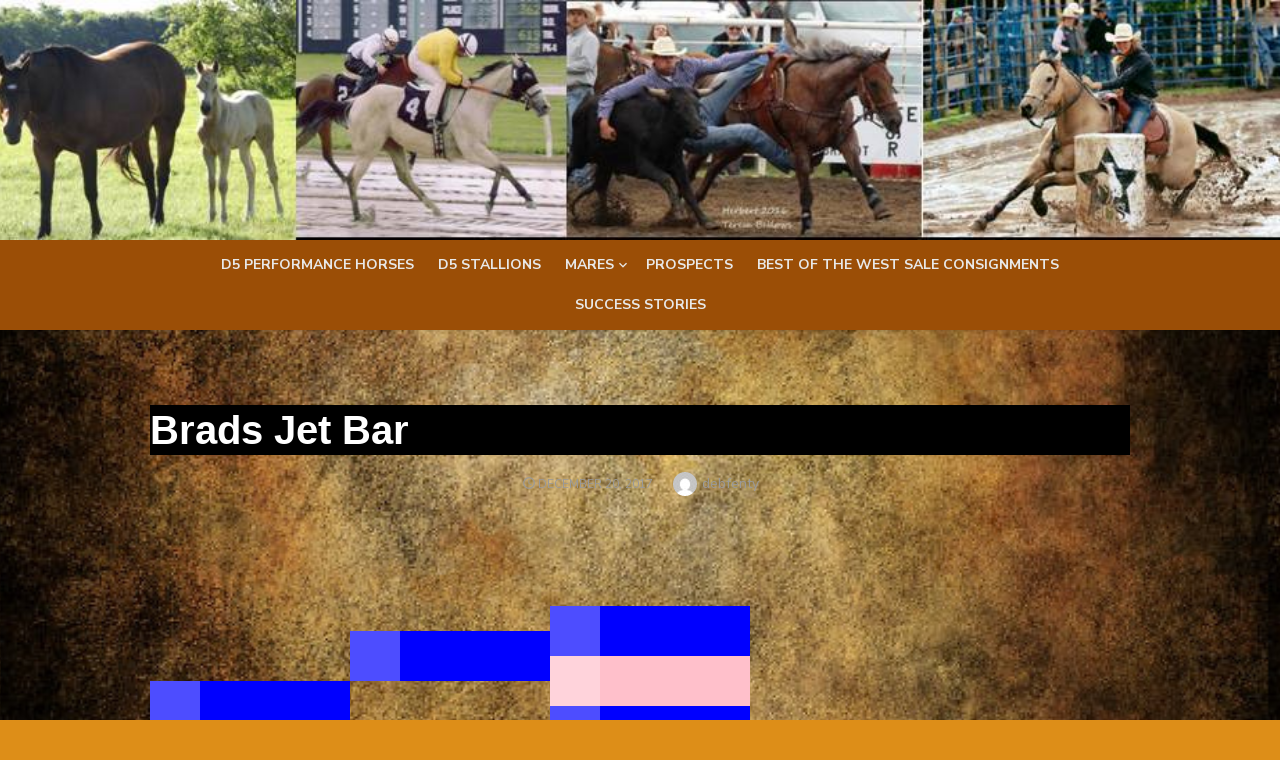

--- FILE ---
content_type: text/html; charset=UTF-8
request_url: https://d5qhorses.com/pet/brads-jet-bar/
body_size: 8627
content:
<!DOCTYPE html>
<html lang="en-US">
<head>
	<meta charset="UTF-8">
	<meta name="viewport" content="width=device-width, initial-scale=1">
	<link rel="profile" href="http://gmpg.org/xfn/11">
		<title>Brads Jet Bar &#8211; D5qhorses</title>
<meta name='robots' content='max-image-preview:large' />
	<style>img:is([sizes="auto" i], [sizes^="auto," i]) { contain-intrinsic-size: 3000px 1500px }</style>
	<link rel='dns-prefetch' href='//fonts.googleapis.com' />
<link href='https://fonts.gstatic.com' crossorigin rel='preconnect' />
<link rel="alternate" type="application/rss+xml" title="D5qhorses &raquo; Feed" href="https://d5qhorses.com/feed/" />
<link rel="alternate" type="application/rss+xml" title="D5qhorses &raquo; Comments Feed" href="https://d5qhorses.com/comments/feed/" />
<script type="text/javascript">
/* <![CDATA[ */
window._wpemojiSettings = {"baseUrl":"https:\/\/s.w.org\/images\/core\/emoji\/16.0.1\/72x72\/","ext":".png","svgUrl":"https:\/\/s.w.org\/images\/core\/emoji\/16.0.1\/svg\/","svgExt":".svg","source":{"concatemoji":"https:\/\/d5qhorses.com\/wp-includes\/js\/wp-emoji-release.min.js?ver=6.8.3"}};
/*! This file is auto-generated */
!function(s,n){var o,i,e;function c(e){try{var t={supportTests:e,timestamp:(new Date).valueOf()};sessionStorage.setItem(o,JSON.stringify(t))}catch(e){}}function p(e,t,n){e.clearRect(0,0,e.canvas.width,e.canvas.height),e.fillText(t,0,0);var t=new Uint32Array(e.getImageData(0,0,e.canvas.width,e.canvas.height).data),a=(e.clearRect(0,0,e.canvas.width,e.canvas.height),e.fillText(n,0,0),new Uint32Array(e.getImageData(0,0,e.canvas.width,e.canvas.height).data));return t.every(function(e,t){return e===a[t]})}function u(e,t){e.clearRect(0,0,e.canvas.width,e.canvas.height),e.fillText(t,0,0);for(var n=e.getImageData(16,16,1,1),a=0;a<n.data.length;a++)if(0!==n.data[a])return!1;return!0}function f(e,t,n,a){switch(t){case"flag":return n(e,"\ud83c\udff3\ufe0f\u200d\u26a7\ufe0f","\ud83c\udff3\ufe0f\u200b\u26a7\ufe0f")?!1:!n(e,"\ud83c\udde8\ud83c\uddf6","\ud83c\udde8\u200b\ud83c\uddf6")&&!n(e,"\ud83c\udff4\udb40\udc67\udb40\udc62\udb40\udc65\udb40\udc6e\udb40\udc67\udb40\udc7f","\ud83c\udff4\u200b\udb40\udc67\u200b\udb40\udc62\u200b\udb40\udc65\u200b\udb40\udc6e\u200b\udb40\udc67\u200b\udb40\udc7f");case"emoji":return!a(e,"\ud83e\udedf")}return!1}function g(e,t,n,a){var r="undefined"!=typeof WorkerGlobalScope&&self instanceof WorkerGlobalScope?new OffscreenCanvas(300,150):s.createElement("canvas"),o=r.getContext("2d",{willReadFrequently:!0}),i=(o.textBaseline="top",o.font="600 32px Arial",{});return e.forEach(function(e){i[e]=t(o,e,n,a)}),i}function t(e){var t=s.createElement("script");t.src=e,t.defer=!0,s.head.appendChild(t)}"undefined"!=typeof Promise&&(o="wpEmojiSettingsSupports",i=["flag","emoji"],n.supports={everything:!0,everythingExceptFlag:!0},e=new Promise(function(e){s.addEventListener("DOMContentLoaded",e,{once:!0})}),new Promise(function(t){var n=function(){try{var e=JSON.parse(sessionStorage.getItem(o));if("object"==typeof e&&"number"==typeof e.timestamp&&(new Date).valueOf()<e.timestamp+604800&&"object"==typeof e.supportTests)return e.supportTests}catch(e){}return null}();if(!n){if("undefined"!=typeof Worker&&"undefined"!=typeof OffscreenCanvas&&"undefined"!=typeof URL&&URL.createObjectURL&&"undefined"!=typeof Blob)try{var e="postMessage("+g.toString()+"("+[JSON.stringify(i),f.toString(),p.toString(),u.toString()].join(",")+"));",a=new Blob([e],{type:"text/javascript"}),r=new Worker(URL.createObjectURL(a),{name:"wpTestEmojiSupports"});return void(r.onmessage=function(e){c(n=e.data),r.terminate(),t(n)})}catch(e){}c(n=g(i,f,p,u))}t(n)}).then(function(e){for(var t in e)n.supports[t]=e[t],n.supports.everything=n.supports.everything&&n.supports[t],"flag"!==t&&(n.supports.everythingExceptFlag=n.supports.everythingExceptFlag&&n.supports[t]);n.supports.everythingExceptFlag=n.supports.everythingExceptFlag&&!n.supports.flag,n.DOMReady=!1,n.readyCallback=function(){n.DOMReady=!0}}).then(function(){return e}).then(function(){var e;n.supports.everything||(n.readyCallback(),(e=n.source||{}).concatemoji?t(e.concatemoji):e.wpemoji&&e.twemoji&&(t(e.twemoji),t(e.wpemoji)))}))}((window,document),window._wpemojiSettings);
/* ]]> */
</script>
<style id='wp-emoji-styles-inline-css' type='text/css'>

	img.wp-smiley, img.emoji {
		display: inline !important;
		border: none !important;
		box-shadow: none !important;
		height: 1em !important;
		width: 1em !important;
		margin: 0 0.07em !important;
		vertical-align: -0.1em !important;
		background: none !important;
		padding: 0 !important;
	}
</style>
<link rel='stylesheet' id='wp-block-library-css' href='https://d5qhorses.com/wp-includes/css/dist/block-library/style.min.css?ver=6.8.3' type='text/css' media='all' />
<style id='global-styles-inline-css' type='text/css'>
:root{--wp--preset--aspect-ratio--square: 1;--wp--preset--aspect-ratio--4-3: 4/3;--wp--preset--aspect-ratio--3-4: 3/4;--wp--preset--aspect-ratio--3-2: 3/2;--wp--preset--aspect-ratio--2-3: 2/3;--wp--preset--aspect-ratio--16-9: 16/9;--wp--preset--aspect-ratio--9-16: 9/16;--wp--preset--color--black: #000000;--wp--preset--color--cyan-bluish-gray: #abb8c3;--wp--preset--color--white: #ffffff;--wp--preset--color--pale-pink: #f78da7;--wp--preset--color--vivid-red: #cf2e2e;--wp--preset--color--luminous-vivid-orange: #ff6900;--wp--preset--color--luminous-vivid-amber: #fcb900;--wp--preset--color--light-green-cyan: #7bdcb5;--wp--preset--color--vivid-green-cyan: #00d084;--wp--preset--color--pale-cyan-blue: #8ed1fc;--wp--preset--color--vivid-cyan-blue: #0693e3;--wp--preset--color--vivid-purple: #9b51e0;--wp--preset--color--dark-gray: #222222;--wp--preset--color--medium-gray: #444444;--wp--preset--color--light-gray: #888888;--wp--preset--color--accent: #eae135;--wp--preset--gradient--vivid-cyan-blue-to-vivid-purple: linear-gradient(135deg,rgba(6,147,227,1) 0%,rgb(155,81,224) 100%);--wp--preset--gradient--light-green-cyan-to-vivid-green-cyan: linear-gradient(135deg,rgb(122,220,180) 0%,rgb(0,208,130) 100%);--wp--preset--gradient--luminous-vivid-amber-to-luminous-vivid-orange: linear-gradient(135deg,rgba(252,185,0,1) 0%,rgba(255,105,0,1) 100%);--wp--preset--gradient--luminous-vivid-orange-to-vivid-red: linear-gradient(135deg,rgba(255,105,0,1) 0%,rgb(207,46,46) 100%);--wp--preset--gradient--very-light-gray-to-cyan-bluish-gray: linear-gradient(135deg,rgb(238,238,238) 0%,rgb(169,184,195) 100%);--wp--preset--gradient--cool-to-warm-spectrum: linear-gradient(135deg,rgb(74,234,220) 0%,rgb(151,120,209) 20%,rgb(207,42,186) 40%,rgb(238,44,130) 60%,rgb(251,105,98) 80%,rgb(254,248,76) 100%);--wp--preset--gradient--blush-light-purple: linear-gradient(135deg,rgb(255,206,236) 0%,rgb(152,150,240) 100%);--wp--preset--gradient--blush-bordeaux: linear-gradient(135deg,rgb(254,205,165) 0%,rgb(254,45,45) 50%,rgb(107,0,62) 100%);--wp--preset--gradient--luminous-dusk: linear-gradient(135deg,rgb(255,203,112) 0%,rgb(199,81,192) 50%,rgb(65,88,208) 100%);--wp--preset--gradient--pale-ocean: linear-gradient(135deg,rgb(255,245,203) 0%,rgb(182,227,212) 50%,rgb(51,167,181) 100%);--wp--preset--gradient--electric-grass: linear-gradient(135deg,rgb(202,248,128) 0%,rgb(113,206,126) 100%);--wp--preset--gradient--midnight: linear-gradient(135deg,rgb(2,3,129) 0%,rgb(40,116,252) 100%);--wp--preset--font-size--small: 14px;--wp--preset--font-size--medium: 18px;--wp--preset--font-size--large: 20px;--wp--preset--font-size--x-large: 32px;--wp--preset--font-size--normal: 16px;--wp--preset--font-size--larger: 24px;--wp--preset--font-size--huge: 48px;--wp--preset--spacing--20: 0.44rem;--wp--preset--spacing--30: 0.67rem;--wp--preset--spacing--40: 1rem;--wp--preset--spacing--50: 1.5rem;--wp--preset--spacing--60: 2.25rem;--wp--preset--spacing--70: 3.38rem;--wp--preset--spacing--80: 5.06rem;--wp--preset--shadow--natural: 6px 6px 9px rgba(0, 0, 0, 0.2);--wp--preset--shadow--deep: 12px 12px 50px rgba(0, 0, 0, 0.4);--wp--preset--shadow--sharp: 6px 6px 0px rgba(0, 0, 0, 0.2);--wp--preset--shadow--outlined: 6px 6px 0px -3px rgba(255, 255, 255, 1), 6px 6px rgba(0, 0, 0, 1);--wp--preset--shadow--crisp: 6px 6px 0px rgba(0, 0, 0, 1);}:root { --wp--style--global--content-size: 760px;--wp--style--global--wide-size: 1160px; }:where(body) { margin: 0; }.wp-site-blocks > .alignleft { float: left; margin-right: 2em; }.wp-site-blocks > .alignright { float: right; margin-left: 2em; }.wp-site-blocks > .aligncenter { justify-content: center; margin-left: auto; margin-right: auto; }:where(.wp-site-blocks) > * { margin-block-start: 20px; margin-block-end: 0; }:where(.wp-site-blocks) > :first-child { margin-block-start: 0; }:where(.wp-site-blocks) > :last-child { margin-block-end: 0; }:root { --wp--style--block-gap: 20px; }:root :where(.is-layout-flow) > :first-child{margin-block-start: 0;}:root :where(.is-layout-flow) > :last-child{margin-block-end: 0;}:root :where(.is-layout-flow) > *{margin-block-start: 20px;margin-block-end: 0;}:root :where(.is-layout-constrained) > :first-child{margin-block-start: 0;}:root :where(.is-layout-constrained) > :last-child{margin-block-end: 0;}:root :where(.is-layout-constrained) > *{margin-block-start: 20px;margin-block-end: 0;}:root :where(.is-layout-flex){gap: 20px;}:root :where(.is-layout-grid){gap: 20px;}.is-layout-flow > .alignleft{float: left;margin-inline-start: 0;margin-inline-end: 2em;}.is-layout-flow > .alignright{float: right;margin-inline-start: 2em;margin-inline-end: 0;}.is-layout-flow > .aligncenter{margin-left: auto !important;margin-right: auto !important;}.is-layout-constrained > .alignleft{float: left;margin-inline-start: 0;margin-inline-end: 2em;}.is-layout-constrained > .alignright{float: right;margin-inline-start: 2em;margin-inline-end: 0;}.is-layout-constrained > .aligncenter{margin-left: auto !important;margin-right: auto !important;}.is-layout-constrained > :where(:not(.alignleft):not(.alignright):not(.alignfull)){max-width: var(--wp--style--global--content-size);margin-left: auto !important;margin-right: auto !important;}.is-layout-constrained > .alignwide{max-width: var(--wp--style--global--wide-size);}body .is-layout-flex{display: flex;}.is-layout-flex{flex-wrap: wrap;align-items: center;}.is-layout-flex > :is(*, div){margin: 0;}body .is-layout-grid{display: grid;}.is-layout-grid > :is(*, div){margin: 0;}body{color: #222;font-family: Nunito Sans, -apple-system, BlinkMacSystemFont, Segoe UI, Roboto, Oxygen-Sans, Ubuntu, Cantarell, Helvetica Neue, sans-serif;font-size: 18px;line-height: 1.75;padding-top: 0px;padding-right: 0px;padding-bottom: 0px;padding-left: 0px;}a:where(:not(.wp-element-button)){text-decoration: underline;}h1, h2, h3, h4, h5, h6{color: #000;font-family: Poppins, -apple-system, BlinkMacSystemFont, Segoe UI, Roboto, Oxygen-Sans, Ubuntu, Cantarell, Helvetica Neue, sans-serif;}:root :where(.wp-element-button, .wp-block-button__link){background-color: #222;border-radius: 128px;border-width: 0;color: #fff;font-family: inherit;font-size: inherit;line-height: inherit;padding-top: 6px;padding-right: 20px;padding-bottom: 6px;padding-left: 20px;text-decoration: none;}.has-black-color{color: var(--wp--preset--color--black) !important;}.has-cyan-bluish-gray-color{color: var(--wp--preset--color--cyan-bluish-gray) !important;}.has-white-color{color: var(--wp--preset--color--white) !important;}.has-pale-pink-color{color: var(--wp--preset--color--pale-pink) !important;}.has-vivid-red-color{color: var(--wp--preset--color--vivid-red) !important;}.has-luminous-vivid-orange-color{color: var(--wp--preset--color--luminous-vivid-orange) !important;}.has-luminous-vivid-amber-color{color: var(--wp--preset--color--luminous-vivid-amber) !important;}.has-light-green-cyan-color{color: var(--wp--preset--color--light-green-cyan) !important;}.has-vivid-green-cyan-color{color: var(--wp--preset--color--vivid-green-cyan) !important;}.has-pale-cyan-blue-color{color: var(--wp--preset--color--pale-cyan-blue) !important;}.has-vivid-cyan-blue-color{color: var(--wp--preset--color--vivid-cyan-blue) !important;}.has-vivid-purple-color{color: var(--wp--preset--color--vivid-purple) !important;}.has-dark-gray-color{color: var(--wp--preset--color--dark-gray) !important;}.has-medium-gray-color{color: var(--wp--preset--color--medium-gray) !important;}.has-light-gray-color{color: var(--wp--preset--color--light-gray) !important;}.has-accent-color{color: var(--wp--preset--color--accent) !important;}.has-black-background-color{background-color: var(--wp--preset--color--black) !important;}.has-cyan-bluish-gray-background-color{background-color: var(--wp--preset--color--cyan-bluish-gray) !important;}.has-white-background-color{background-color: var(--wp--preset--color--white) !important;}.has-pale-pink-background-color{background-color: var(--wp--preset--color--pale-pink) !important;}.has-vivid-red-background-color{background-color: var(--wp--preset--color--vivid-red) !important;}.has-luminous-vivid-orange-background-color{background-color: var(--wp--preset--color--luminous-vivid-orange) !important;}.has-luminous-vivid-amber-background-color{background-color: var(--wp--preset--color--luminous-vivid-amber) !important;}.has-light-green-cyan-background-color{background-color: var(--wp--preset--color--light-green-cyan) !important;}.has-vivid-green-cyan-background-color{background-color: var(--wp--preset--color--vivid-green-cyan) !important;}.has-pale-cyan-blue-background-color{background-color: var(--wp--preset--color--pale-cyan-blue) !important;}.has-vivid-cyan-blue-background-color{background-color: var(--wp--preset--color--vivid-cyan-blue) !important;}.has-vivid-purple-background-color{background-color: var(--wp--preset--color--vivid-purple) !important;}.has-dark-gray-background-color{background-color: var(--wp--preset--color--dark-gray) !important;}.has-medium-gray-background-color{background-color: var(--wp--preset--color--medium-gray) !important;}.has-light-gray-background-color{background-color: var(--wp--preset--color--light-gray) !important;}.has-accent-background-color{background-color: var(--wp--preset--color--accent) !important;}.has-black-border-color{border-color: var(--wp--preset--color--black) !important;}.has-cyan-bluish-gray-border-color{border-color: var(--wp--preset--color--cyan-bluish-gray) !important;}.has-white-border-color{border-color: var(--wp--preset--color--white) !important;}.has-pale-pink-border-color{border-color: var(--wp--preset--color--pale-pink) !important;}.has-vivid-red-border-color{border-color: var(--wp--preset--color--vivid-red) !important;}.has-luminous-vivid-orange-border-color{border-color: var(--wp--preset--color--luminous-vivid-orange) !important;}.has-luminous-vivid-amber-border-color{border-color: var(--wp--preset--color--luminous-vivid-amber) !important;}.has-light-green-cyan-border-color{border-color: var(--wp--preset--color--light-green-cyan) !important;}.has-vivid-green-cyan-border-color{border-color: var(--wp--preset--color--vivid-green-cyan) !important;}.has-pale-cyan-blue-border-color{border-color: var(--wp--preset--color--pale-cyan-blue) !important;}.has-vivid-cyan-blue-border-color{border-color: var(--wp--preset--color--vivid-cyan-blue) !important;}.has-vivid-purple-border-color{border-color: var(--wp--preset--color--vivid-purple) !important;}.has-dark-gray-border-color{border-color: var(--wp--preset--color--dark-gray) !important;}.has-medium-gray-border-color{border-color: var(--wp--preset--color--medium-gray) !important;}.has-light-gray-border-color{border-color: var(--wp--preset--color--light-gray) !important;}.has-accent-border-color{border-color: var(--wp--preset--color--accent) !important;}.has-vivid-cyan-blue-to-vivid-purple-gradient-background{background: var(--wp--preset--gradient--vivid-cyan-blue-to-vivid-purple) !important;}.has-light-green-cyan-to-vivid-green-cyan-gradient-background{background: var(--wp--preset--gradient--light-green-cyan-to-vivid-green-cyan) !important;}.has-luminous-vivid-amber-to-luminous-vivid-orange-gradient-background{background: var(--wp--preset--gradient--luminous-vivid-amber-to-luminous-vivid-orange) !important;}.has-luminous-vivid-orange-to-vivid-red-gradient-background{background: var(--wp--preset--gradient--luminous-vivid-orange-to-vivid-red) !important;}.has-very-light-gray-to-cyan-bluish-gray-gradient-background{background: var(--wp--preset--gradient--very-light-gray-to-cyan-bluish-gray) !important;}.has-cool-to-warm-spectrum-gradient-background{background: var(--wp--preset--gradient--cool-to-warm-spectrum) !important;}.has-blush-light-purple-gradient-background{background: var(--wp--preset--gradient--blush-light-purple) !important;}.has-blush-bordeaux-gradient-background{background: var(--wp--preset--gradient--blush-bordeaux) !important;}.has-luminous-dusk-gradient-background{background: var(--wp--preset--gradient--luminous-dusk) !important;}.has-pale-ocean-gradient-background{background: var(--wp--preset--gradient--pale-ocean) !important;}.has-electric-grass-gradient-background{background: var(--wp--preset--gradient--electric-grass) !important;}.has-midnight-gradient-background{background: var(--wp--preset--gradient--midnight) !important;}.has-small-font-size{font-size: var(--wp--preset--font-size--small) !important;}.has-medium-font-size{font-size: var(--wp--preset--font-size--medium) !important;}.has-large-font-size{font-size: var(--wp--preset--font-size--large) !important;}.has-x-large-font-size{font-size: var(--wp--preset--font-size--x-large) !important;}.has-normal-font-size{font-size: var(--wp--preset--font-size--normal) !important;}.has-larger-font-size{font-size: var(--wp--preset--font-size--larger) !important;}.has-huge-font-size{font-size: var(--wp--preset--font-size--huge) !important;}
:root :where(.wp-block-pullquote){font-size: 1.5em;line-height: 1.6;}
:root :where(.wp-block-separator){border-color: #eeeeee;border-width: 0 0 1px 0;border-style: solid;}:root :where(.wp-block-separator:not(.is-style-wide):not(.is-style-dots):not(.alignwide):not(.alignfull)){width: 100px;border-bottom-width: 4px;}
</style>
<link rel='stylesheet' id='type-social-icons-css' href='https://d5qhorses.com/wp-content/themes/type/assets/css/social-icons.css?ver=1.0.0' type='text/css' media='all' />
<link rel='stylesheet' id='chld_thm_cfg_parent-css' href='https://d5qhorses.com/wp-content/themes/type/style.css?ver=6.8.3' type='text/css' media='all' />
<link rel='stylesheet' id='type-fonts-css' href='https://fonts.googleapis.com/css?family=Nunito+Sans%3A400%2C700%2C300%2C400italic%2C700italic%7CPoppins%3A400%2C700&#038;subset=latin%2Clatin-ext&#038;display=swap' type='text/css' media='all' />
<link rel='stylesheet' id='type-material-icons-css' href='https://fonts.googleapis.com/icon?family=Material+Icons&#038;display=swap' type='text/css' media='all' />
<link rel='stylesheet' id='type-style-css' href='https://d5qhorses.com/wp-content/themes/type-child/style.css?ver=1.0.8.1516137515' type='text/css' media='all' />
<style id='type-style-inline-css' type='text/css'>

	.site-logo {max-width: none;}
	.site-logo .custom-logo-link {
		display: inline-block;
		line-height: 1;
	}
		.site-logo .custom-logo-link {max-width: 180px;}
		@media screen and (min-width: 720px) {
		.site-logo .custom-logo-link {max-width: 220px;}
		}.header-image {padding-top: 20px;padding-bottom: 20px;}
		.header-image:before {
		content: '';
		position: absolute;
		left: 0;
		top: 0;
		width: 100%;
		height: 100%;
		background-color: #000;
		}.header-image:before {opacity: 0.0;}
		a, a:hover, .site-info a:hover, .entry-content .has-accent-color,
		.site-credits a:hover, .widget a:hover, .widget-area ul li a:hover, .comment-metadata a:hover, .entry-header .comments-link a:hover,
		.site-title a:hover, .entry-title a:hover, .category-title a:hover, .entry-footer .material-icons, .posts-navigation a:hover, .large-post .read-more,
		.main-navigation li:hover > a, .main-navigation li:focus > a,
		.main-navigation .current_page_item > a, .main-navigation .current-menu-item > a,
		.dropdown-toggle:hover, .dropdown-toggle:focus, .site-footer .col-12 #sb_instagram .sbi_follow_btn a:hover {
		color: #eae135;
		}
		button, input[type='button'], input[type='reset'], input[type='submit'], .entry-content .has-accent-background-color,
		.large-post .read-more:hover, .sidebar .widget_tag_cloud a:hover, .reply a:hover, .main-navigation > ul > li.current-menu-item:before {
		background-color: #eae135;
		}
		blockquote {border-left-color: #eae135;}
		.large-post .read-more, .reply a, .posts-loop .entry-thumbnail:hover img, .list-vertical .entry-thumbnail:hover {
		border-color: #eae135;
		}
		.format-audio .entry-thumbnail:after, .format-gallery .entry-thumbnail:after, .format-image .entry-thumbnail:after, .format-quote .entry-thumbnail:after, .format-video .entry-thumbnail:after {
		border-top-color: #eae135;
		}
			button, input[type='button'], input[type='reset'], input[type='submit'], .large-post .read-more:hover, .sidebar .widget_tag_cloud a:hover, .reply a:hover,
			.format-audio .entry-thumbnail:before, .format-gallery .entry-thumbnail:before, .format-image .entry-thumbnail:before, .format-quote .entry-thumbnail:before, .format-video .entry-thumbnail:before {
			color: rgba(0,0,0,.7);
			}
		@media screen and (min-width: 960px) {
		.main-navigation > ul > li > a {color: #e8e8e8;}
		}
		@media screen and (min-width: 960px) {
		.main-navbar {background-color: #9b4e06;}
		}.site-footer {background-color: #3d3d3d;}
			.site-info, .site-credits  {
			color: rgba(255,255,255,.8);
			}
			.site-info a, .site-credits a,
			.site-info a:hover, .site-credits a:hover {
			color: #ffffff;
			}
</style>
<script type="text/javascript" src="https://d5qhorses.com/wp-includes/js/jquery/jquery.min.js?ver=3.7.1" id="jquery-core-js"></script>
<script type="text/javascript" src="https://d5qhorses.com/wp-includes/js/jquery/jquery-migrate.min.js?ver=3.4.1" id="jquery-migrate-js"></script>
<script type="text/javascript" src="https://d5qhorses.com/wp-includes/js/tinymce/tinymce.min.js?ver=49110-20250317" id="wp-tinymce-root-js"></script>
<script type="text/javascript" src="https://d5qhorses.com/wp-includes/js/tinymce/plugins/compat3x/plugin.min.js?ver=49110-20250317" id="wp-tinymce-js"></script>
<script type="text/javascript" id="ai-js-js-extra">
/* <![CDATA[ */
var MyAjax = {"ajaxurl":"https:\/\/d5qhorses.com\/wp-admin\/admin-ajax.php","security":"2452e050e4"};
/* ]]> */
</script>
<script type="text/javascript" src="https://d5qhorses.com/wp-content/plugins/advanced-iframe/js/ai.min.js?ver=960623" id="ai-js-js"></script>
<link rel="https://api.w.org/" href="https://d5qhorses.com/wp-json/" /><link rel="EditURI" type="application/rsd+xml" title="RSD" href="https://d5qhorses.com/xmlrpc.php?rsd" />
<meta name="generator" content="WordPress 6.8.3" />
<link rel="canonical" href="https://d5qhorses.com/pet/brads-jet-bar/" />
<link rel='shortlink' href='https://d5qhorses.com/?p=1267' />
<link rel="alternate" title="oEmbed (JSON)" type="application/json+oembed" href="https://d5qhorses.com/wp-json/oembed/1.0/embed?url=https%3A%2F%2Fd5qhorses.com%2Fpet%2Fbrads-jet-bar%2F" />
<link rel="alternate" title="oEmbed (XML)" type="text/xml+oembed" href="https://d5qhorses.com/wp-json/oembed/1.0/embed?url=https%3A%2F%2Fd5qhorses.com%2Fpet%2Fbrads-jet-bar%2F&#038;format=xml" />
	<link rel="preconnect" href="https://fonts.googleapis.com">
	<link rel="preconnect" href="https://fonts.gstatic.com">
	<link rel='stylesheet' href='https://d5qhorses.com/wp-content/plugins/laika-pedigree-tree/css/laika.css' type='text/css' media='all' /> <!-- Analytics by WP Statistics - https://wp-statistics.com -->
	<style type="text/css">
			.site-title,
		.site-description {
			position: absolute;
			clip: rect(1px, 1px, 1px, 1px);
		}
		</style>
	<style type="text/css" id="custom-background-css">
body.custom-background { background-color: #dd8e18; background-image: url("https://d5qhorses.com/wp-content/uploads/2024/03/WH472_600x.jpg"); background-position: left top; background-size: contain; background-repeat: repeat; background-attachment: scroll; }
</style>
		<style id="egf-frontend-styles" type="text/css">
		p {color: #ece6e6;font-family: 'Georgia', sans-serif;font-size: 25px;font-style: normal;font-weight: 400;} h1 {background-color: #000000;color: #888888;font-family: 'Georgia', sans-serif;font-size: 10px;font-style: normal;font-weight: 400;} h2 {background-color: #888888;color: #444444;font-family: 'Georgia', sans-serif;font-size: 22px;font-style: normal;font-weight: 400;} h3 {font-family: 'Georgia', sans-serif;font-size: 22px;font-style: normal;font-weight: 400;} h4 {} h5 {} h6 {} 	</style>
	</head>
<body class="wp-singular laika_pt_type-template-default single single-laika_pt_type postid-1267 custom-background wp-custom-logo wp-embed-responsive wp-theme-type wp-child-theme-type-child header-layout1 fimg-classic has-no-sidebar">

<a class="skip-link screen-reader-text" href="#content">Skip to content</a>
<div id="page" class="site">
	<a class="skip-link screen-reader-text" href="#content">Skip to content</a>

	<div class="mobile-navbar clear">
		<a id="menu-toggle" class="menu-toggle" href="#mobile-navigation" title="Menu"><span class="button-toggle"></span></a>
					<div class="top-search">
				<span id="top-search-button" class="top-search-button"><i class="search-icon"></i></span>
				
<form role="search" method="get" class="search-form clear" action="https://d5qhorses.com/">
	<label>
		<span class="screen-reader-text">Search for:</span>
		<input type="search" id="s" class="search-field" placeholder="Search &hellip;" value="" name="s" />
	</label>
	<button type="submit" class="search-submit">
		<i class="material-icons md-20 md-middle">&#xE8B6;</i> <span class="screen-reader-text">
		Search</span>
	</button>
</form>
			</div>
			</div>
	<div id="mobile-sidebar" class="mobile-sidebar">
		
	<nav id="mobile-navigation" class="main-navigation mobile-navigation" aria-label="Mobile Menu">
		<ul id="mobile-menu" class="main-menu mobile-menu"><li id="menu-item-21" class="menu-item menu-item-type-post_type menu-item-object-page menu-item-home menu-item-21"><a href="https://d5qhorses.com/">D5 Performance Horses</a></li>
<li id="menu-item-9653" class="menu-item menu-item-type-post_type menu-item-object-page menu-item-9653"><a href="https://d5qhorses.com/stallions-2/">D5 STALLIONS</a></li>
<li id="menu-item-27" class="menu-item menu-item-type-custom menu-item-object-custom menu-item-has-children menu-item-27"><a href="https://d5qhorses.com/mares/">Mares</a><button class="dropdown-toggle" aria-expanded="false"><span class="screen-reader-text">Show sub menu</span></button>
<ul class="sub-menu">
	<li id="menu-item-52" class="menu-item menu-item-type-post_type menu-item-object-page menu-item-52"><a href="https://d5qhorses.com/runbred/">Mares-Page 1</a></li>
	<li id="menu-item-51" class="menu-item menu-item-type-post_type menu-item-object-page menu-item-51"><a href="https://d5qhorses.com/performance-2/">Mares-Page 2</a></li>
	<li id="menu-item-9001" class="menu-item menu-item-type-post_type menu-item-object-page menu-item-9001"><a href="https://d5qhorses.com/mares-page-3-52-77/">Mares – Page 3</a></li>
	<li id="menu-item-6618" class="menu-item menu-item-type-post_type menu-item-object-page menu-item-6618"><a href="https://d5qhorses.com/page-4-mares-77/">Mares – Page 4</a></li>
</ul>
</li>
<li id="menu-item-49" class="menu-item menu-item-type-post_type menu-item-object-page menu-item-49"><a href="https://d5qhorses.com/prospects/">Prospects</a></li>
<li id="menu-item-25" class="menu-item menu-item-type-custom menu-item-object-custom menu-item-25"><a href="https://d5qhorses.com/other/">Best of the West Sale Consignments</a></li>
<li id="menu-item-4616" class="menu-item menu-item-type-post_type menu-item-object-page menu-item-4616"><a href="https://d5qhorses.com/succsess-stories/">SUCCESS STORIES</a></li>
</ul>	</nav>
	</div>

	<header id="masthead" class="site-header has-header-image" role="banner">
		
	<div class="site-title-centered">
		
				<div class="header-image" style="background-image: url(https://d5qhorses.com/wp-content/uploads/2020/01/header-1.jpg)">
			<div class="header-image-container">
					
				<div class="site-branding">
								<p class="site-title site-logo"><a href="https://d5qhorses.com/" class="custom-logo-link" rel="home"><img width="2560" height="1726" src="https://d5qhorses.com/wp-content/uploads/2021/07/D5PerformanceHorses_2021logo-002-scaled.jpg" class="custom-logo" alt="D5qhorses" decoding="async" fetchpriority="high" srcset="https://d5qhorses.com/wp-content/uploads/2021/07/D5PerformanceHorses_2021logo-002-scaled.jpg 2560w, https://d5qhorses.com/wp-content/uploads/2021/07/D5PerformanceHorses_2021logo-002-300x202.jpg 300w, https://d5qhorses.com/wp-content/uploads/2021/07/D5PerformanceHorses_2021logo-002-1024x690.jpg 1024w, https://d5qhorses.com/wp-content/uploads/2021/07/D5PerformanceHorses_2021logo-002-768x518.jpg 768w, https://d5qhorses.com/wp-content/uploads/2021/07/D5PerformanceHorses_2021logo-002-1536x1035.jpg 1536w, https://d5qhorses.com/wp-content/uploads/2021/07/D5PerformanceHorses_2021logo-002-2048x1380.jpg 2048w, https://d5qhorses.com/wp-content/uploads/2021/07/D5PerformanceHorses_2021logo-002-272x182.jpg 272w" sizes="(max-width: 2560px) 100vw, 2560px" /></a></p>
																</div><!-- .site-branding -->
				
				
	<nav class="social-links" aria-label="Social Menu">
			</nav>
			
					</div>
		</div><!-- .header-image-->
			
		<div class="main-navbar">
			<div class="container">
				
	<nav id="site-navigation" class="main-navigation" role="navigation" aria-label="Main Menu">
		<ul id="main-menu" class="main-menu"><li class="menu-item menu-item-type-post_type menu-item-object-page menu-item-home menu-item-21"><a href="https://d5qhorses.com/">D5 Performance Horses</a></li>
<li class="menu-item menu-item-type-post_type menu-item-object-page menu-item-9653"><a href="https://d5qhorses.com/stallions-2/">D5 STALLIONS</a></li>
<li class="menu-item menu-item-type-custom menu-item-object-custom menu-item-has-children menu-item-27"><a href="https://d5qhorses.com/mares/">Mares</a>
<ul class="sub-menu">
	<li class="menu-item menu-item-type-post_type menu-item-object-page menu-item-52"><a href="https://d5qhorses.com/runbred/">Mares-Page 1</a></li>
	<li class="menu-item menu-item-type-post_type menu-item-object-page menu-item-51"><a href="https://d5qhorses.com/performance-2/">Mares-Page 2</a></li>
	<li class="menu-item menu-item-type-post_type menu-item-object-page menu-item-9001"><a href="https://d5qhorses.com/mares-page-3-52-77/">Mares – Page 3</a></li>
	<li class="menu-item menu-item-type-post_type menu-item-object-page menu-item-6618"><a href="https://d5qhorses.com/page-4-mares-77/">Mares – Page 4</a></li>
</ul>
</li>
<li class="menu-item menu-item-type-post_type menu-item-object-page menu-item-49"><a href="https://d5qhorses.com/prospects/">Prospects</a></li>
<li class="menu-item menu-item-type-custom menu-item-object-custom menu-item-25"><a href="https://d5qhorses.com/other/">Best of the West Sale Consignments</a></li>
<li class="menu-item menu-item-type-post_type menu-item-object-page menu-item-4616"><a href="https://d5qhorses.com/succsess-stories/">SUCCESS STORIES</a></li>
</ul>	</nav>
							</div>
		</div>
		
	</div>
		</header><!-- #masthead -->

	
	<div id="content" class="site-content">
		<div class="container">
			<div class="inside">

	
		
	<div id="primary" class="content-area">
		<main id="main" class="site-main" role="main">
	
		
<article id="post-1267" class="post-1267 laika_pt_type type-laika_pt_type status-publish hentry tag-reference-sire">
		
		
		<header class="entry-header">
			<div class="entry-meta entry-category">
				<span class="cat-links"></span>
			</div>
			<h1 class="entry-title"><span>Brads Jet Bar</span></h1>			<div class="entry-meta">
				<span class="posted-on"><span class="screen-reader-text">Posted on</span><a href="https://d5qhorses.com/pet/brads-jet-bar/" rel="bookmark"><time class="entry-date published" datetime="2017-12-20T20:24:37+00:00">December 20, 2017</time><time class="updated" datetime="2017-12-20T20:26:25+00:00">December 20, 2017</time></a></span><span class="byline"><span class="author vcard"><img alt='' src='https://secure.gravatar.com/avatar/65a8a03d16679d3fee22f1b1d5f4219ef211c206598faedb8c508007b673cbe5?s=24&#038;d=mm&#038;r=g' srcset='https://secure.gravatar.com/avatar/65a8a03d16679d3fee22f1b1d5f4219ef211c206598faedb8c508007b673cbe5?s=48&#038;d=mm&#038;r=g 2x' class='avatar avatar-24 photo' height='24' width='24' decoding='async'/><span class="screen-reader-text">Author</span><a class="url fn n" href="https://d5qhorses.com/author/debfenty/">debfenty</a></span></span>			</div>
		</header><!-- .entry-header -->
				
	
	<div class="entry-content">
		<div id="laika-cont"></div><div id="laika-fields"><div id="laika-leftie-fields"></div><div id="laika-alt-right-fields"></div></div><div id="laikascrow"><div id="laikacont"> <div id="laikagen1l"><div class="laikagen1m"><div class="laika_thumbnail"></div><div class="laika_name"></div></br></div><div class="laikagen1f"><div class="laika_thumbnail"></div><div class="laika_name"></div></br></div></div><div id="laikagen2l"><div id="spacelaik1"></div><div class="laikagen2m"><div class="laika_thumbnail"></div><div class="laika_name"></div></br></div><div class="laikagen2f"><div class="laika_thumbnail">&nbsp;</div><div class="laika_name"><a href="https://d5qhorses.com/pet/butlers-cindy-2/">Butlers Cindy</a></div><br/></div><div class="laikagen2m"><div class="laika_thumbnail"></div><div class="laika_name"></div></br></div><div class="laikagen2f"><div class="laika_thumbnail">&nbsp;</div><div class="laika_name"><a href="https://d5qhorses.com/pet/butlers-cindy-2/">Butlers Cindy</a></div><br/></div></div><div id="laikagen3l"><div id="spacelaik2"></div><div class="laikagen3m"><div class="laika_thumbnail"></div><div class="laika_name"></div></br></div><div class="laikagen3f"><div class="laika_thumbnail"></div><div class="laika_name"></div></br></div><div class="laikagen3m"><div class="laika_thumbnail"></div><div class="laika_name"></div></br></div><div class="laikagen3f"><div class="laika_thumbnail"></div><div class="laika_name"></div></br></div><div class="laikagen3m"><div class="laika_thumbnail"></div><div class="laika_name"></div></br></div><div class="laikagen3f"><div class="laika_thumbnail"></div><div class="laika_name"></div></br></div><div class="laikagen3m"><div class="laika_thumbnail"></div><div class="laika_name"></div></br></div><div class="laikagen3f"><div class="laika_thumbnail"></div><div class="laika_name"></div></br></div></div></div></div></br>	</div><!-- .entry-content -->

	<footer class="entry-footer">
			</footer><!-- .entry-footer -->
	
</article><!-- #post-## -->


	<nav class="navigation post-navigation" aria-label="Posts">
		<h2 class="screen-reader-text">Post navigation</h2>
		<div class="nav-links"><div class="nav-previous"><a href="https://d5qhorses.com/pet/dollys-priest/" rel="prev">Dollys Priest</a></div><div class="nav-next"><a href="https://d5qhorses.com/pet/benjetta-2/" rel="next">Benjetta</a></div></div>
	</nav>
		</main><!-- #main -->
	</div><!-- #primary -->


			</div><!-- .inside -->
		</div><!-- .container -->
	</div><!-- #content -->

	<footer id="colophon" class="site-footer" role="contentinfo">
		
				
				
		<div class="footer-copy">
			<div class="container">
				<div class="row">
					<div class="col-6 col-sm-12">
						<div class="site-credits">
							P: 1-204-567-3561 | F: 1-204-567-3663 | Mail: Box 219 Miniota Manitoba Canada | Email: <a href="mailto:deb@d5qhorses.com">deb@d5qhorses.com
</a>
						</div>
					</div>
					<div class="col-6 col-sm-12">
						<div class="site-info">
						</div><!-- .site-info -->
					</div>
				</div>
			</div><!-- .container -->
		</div><!-- .footer-copy -->
		
	</footer><!-- #colophon -->
</div><!-- #page -->

<script type="speculationrules">
{"prefetch":[{"source":"document","where":{"and":[{"href_matches":"\/*"},{"not":{"href_matches":["\/wp-*.php","\/wp-admin\/*","\/wp-content\/uploads\/*","\/wp-content\/*","\/wp-content\/plugins\/*","\/wp-content\/themes\/type-child\/*","\/wp-content\/themes\/type\/*","\/*\\?(.+)"]}},{"not":{"selector_matches":"a[rel~=\"nofollow\"]"}},{"not":{"selector_matches":".no-prefetch, .no-prefetch a"}}]},"eagerness":"conservative"}]}
</script>
<script type="text/javascript" src="https://d5qhorses.com/wp-content/themes/type/assets/js/script.js?ver=20210930" id="type-script-js"></script>

</body>
</html>
